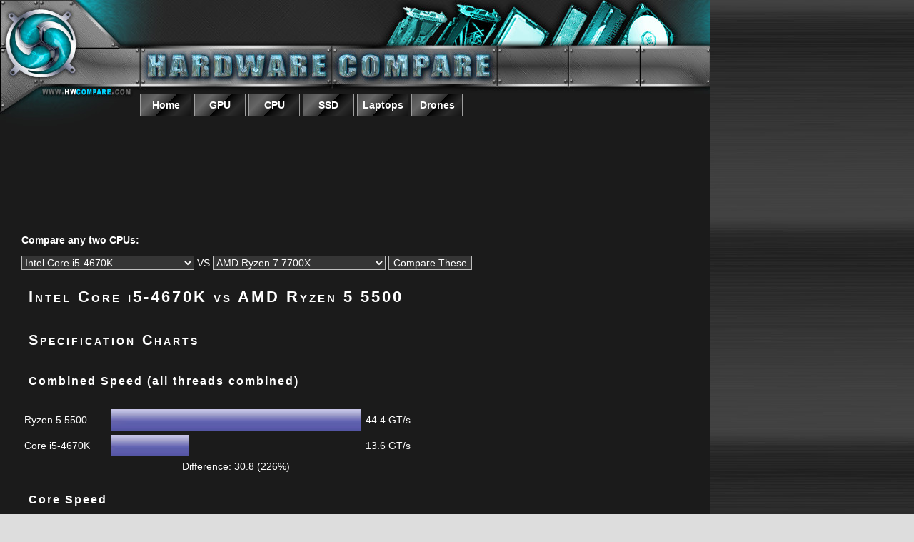

--- FILE ---
content_type: text/html
request_url: https://www.hwcompare.com/cpu/c/Core-i5-4670K-vs-Ryzen-5-5500
body_size: 5017
content:
<!DOCTYPE html PUBLIC "-//W3C//DTD HTML 4.01 Transitional//EN" "http://www.w3.org/TR/html4/loose.dtd">
<html><head>
<meta http-equiv="content-type" content="text/html; charset=ISO-8859-1">
<meta name="viewport" content="width=device-width, initial-scale=1">
<title>Intel Core i5-4670K vs AMD Ryzen 5 5500 | Hardware Compare CPU</title>
<meta name="keywords" content="Core i5-4670K vs Ryzen 5 5500, Core i5-4670K, Ryzen 5 5500, compare, cpu, comparison">
<meta name="description" content="Comparing Core i5-4670K to Ryzen 5 5500 - specifications and performance.">


<script language="javascript" type="text/javascript">
function showHide(shID) {
	if (document.getElementById(shID)) {
		if (document.getElementById(shID+'-show').style.display != 'none') {
			document.getElementById(shID+'-show').style.display = 'none';
			document.getElementById(shID).style.display = 'block';
		}
		else {
			document.getElementById(shID+'-show').style.display = 'inline';
			document.getElementById(shID).style.display = 'none';
		}
	}
}
</script>
<style type="text/css">

@media all and (min-width: 1001px) 
{
  .more
  {
	display: block;
  }
  
  .showLink, .hideLink
  {
	display: none;
  }
}

@media all and (max-width: 1000px) and (min-width: 10px) 
{
  .more
  {
	display: none;
  }
  
  .showLink, .hideLink
  {
	display: block;
  }
}



.itemBubble
{
	
	width: 90%;
	padding: 10px;
	
}



@media all and (min-width: 500px) 
{
  .itemBubble
  {
	float: left;
	overflow:auto;
	position: relative;
	width: 45%;
	padding: 10px;
  }
  
}

.pricesBox {width: 100%; padding: 10px;}

.pricesBox::after 
{
    content: "";
    clear: both;
    display: table;
}



.specTable th {text-align: left; padding: 5px;}
.specTable td {text-align: left; padding: 5px;}



body
{
	margin-top: 0px;
}

.mainContent
{
background-color: #1b1b1b;
}

#___gcse_0 input[type="text"] {
    color: #000 !important;
}

</style>
<link rel="stylesheet" href="/pics/mediastuff.css" type="text/css">
<link rel="stylesheet" href="/pics/style.css" type="text/css">
</head>
<body alink="#8ed8fd" background="/pics/hwcompare_bg_gradient.jpg" bgcolor="#dddddd" link="#05d8fd" text="white" vlink="#0c65fd">



<table align="center" border="0" cellpadding="0" cellspacing="0" width="100%">
<tbody>
<tr>
<td class="leftSide" align="center" valign="top" width="33%">








</td>
<td class="middleColumn">
<div class="mainContent">
<table class="headerTable" align="center" border="0" cellpadding="0" cellspacing="0">
<tbody>
<tr>
<td valign="top"><a href="https://www.hwcompare.com"><img class="largeLogo" src="/pics/top_left.jpg" alt="" border="0"></a></td>
<td valign="top" ><a href="https://www.hwcompare.com"><img class="largeLogo" src="/pics/top_right.jpg" alt="" align="top" border="0"></a><br>




<ul id="menu">
<li><a href="/"><span>Home</span></a></li>
<li><a href="/gpu/"><span>GPU</span></a></li>
<li><a href="/cpu/"><span>CPU</span></a></li>
<li><a href="/ssd/"><span>SSD</span></a></li>
<li><a href="/laptops/"><span>Laptops</span></a></li>
<li><a href="/drones/"><span>Drones</span></a></li>
</ul>



</td>
</tr>
</tbody>
</table>
<div class="leaderBoard" align="center">

<script type="text/javascript"><!--
google_ad_client = "pub-6002129750065527";
/* hwcompare 728x90, created 5/14/10 */
google_ad_slot = "8595474064";
google_ad_width = 728;
google_ad_height = 90;
//-->
</script>

<SCRIPT language="JavaScript">
<!--
if (screen.width>=961)
{
	document.write("<script type=\"text/javascript\" src=\"https://pagead2.googlesyndication.com/pagead/show_ads.js\"></script>");
}
else
{
 // no ad
}
//-->
</SCRIPT>


</div>
<br>

<div class=pageContent>

<p><b>Compare any two CPUs:</b><BR><form action="/_code/cpu/goto.php" METHOD=POST><select name="cpu1"><option value="A4-3300" >AMD A4-3300<option value="FX-4100" >AMD FX-4100<option value="FX-4120" >AMD FX-4120<option value="FX-4130" >AMD FX-4130<option value="FX-4150" >AMD FX-4150<option value="FX-4170" >AMD FX-4170<option value="FX-6100" >AMD FX-6100<option value="FX-6120" >AMD FX-6120<option value="FX-6130" >AMD FX-6130<option value="FX-6200" >AMD FX-6200<option value="FX-8100" >AMD FX-8100<option value="FX-8120" >AMD FX-8120<option value="FX-8140" >AMD FX-8140<option value="FX-8150" >AMD FX-8150<option value="FX-8170" >AMD FX-8170<option value="Ryzen-3-2200U" >AMD Ryzen 3 2200U<option value="Ryzen-3-2300U" >AMD Ryzen 3 2300U<option value="Ryzen-3-PRO-1200" >AMD Ryzen 3 PRO 1200<option value="Ryzen-3-PRO-1300" >AMD Ryzen 3 PRO 1300<option value="Ryzen-3-Pro-2300U" >AMD Ryzen 3 Pro 2300U<option value="Ryzen-5-1400" >AMD Ryzen 5 1400<option value="Ryzen-5-1500X" >AMD Ryzen 5 1500X<option value="Ryzen-5-1600" >AMD Ryzen 5 1600<option value="Ryzen-5-1600X" >AMD Ryzen 5 1600X<option value="Ryzen-5-2500U" >AMD Ryzen 5 2500U<option value="Ryzen-5-2600" >AMD Ryzen 5 2600<option value="Ryzen-5-2600X" >AMD Ryzen 5 2600X<option value="Ryzen-5-3600" >AMD Ryzen 5 3600<option value="Ryzen-5-3600X" >AMD Ryzen 5 3600X<option value="Ryzen-5-3600XT" >AMD Ryzen 5 3600XT<option value="Ryzen-5-5500" >AMD Ryzen 5 5500<option value="Ryzen-5-5600" >AMD Ryzen 5 5600<option value="Ryzen-5-5600X" >AMD Ryzen 5 5600X<option value="Ryzen-5-7600X" >AMD Ryzen 5 7600X<option value="Ryzen-5-PRO-1500" >AMD Ryzen 5 PRO 1500<option value="Ryzen-5-PRO-1600" >AMD Ryzen 5 PRO 1600<option value="Ryzen-5-Pro-2500U" >AMD Ryzen 5 Pro 2500U<option value="Ryzen-7-1700" >AMD Ryzen 7 1700<option value="Ryzen-7-1700X" >AMD Ryzen 7 1700X<option value="Ryzen-7-1800X" >AMD Ryzen 7 1800X<option value="Ryzen-7-2700" >AMD Ryzen 7 2700<option value="Ryzen-7-2700U" >AMD Ryzen 7 2700U<option value="Ryzen-7-2700X" >AMD Ryzen 7 2700X<option value="Ryzen-7-3700X" >AMD Ryzen 7 3700X<option value="Ryzen-7-3800X" >AMD Ryzen 7 3800X<option value="Ryzen-7-3800XT" >AMD Ryzen 7 3800XT<option value="Ryzen-7-5700X" >AMD Ryzen 7 5700X<option value="Ryzen-7-5800X" >AMD Ryzen 7 5800X<option value="Ryzen-7-7700X" >AMD Ryzen 7 7700X<option value="Ryzen-7-PRO-1700" >AMD Ryzen 7 PRO 1700<option value="Ryzen-7-PRO-1700X" >AMD Ryzen 7 PRO 1700X<option value="Ryzen-7-Pro-2700U" >AMD Ryzen 7 Pro 2700U<option value="Ryzen-9-3900X" >AMD Ryzen 9 3900X<option value="Ryzen-9-3900XT" >AMD Ryzen 9 3900XT<option value="Ryzen-9-3950X" >AMD Ryzen 9 3950X<option value="Ryzen-9-5900X" >AMD Ryzen 9 5900X<option value="Ryzen-9-5950X" >AMD Ryzen 9 5950X<option value="Ryzen-9-7900X" selected="selected">AMD Ryzen 9 7900X<option value="Ryzen-9-7950X" >AMD Ryzen 9 7950X<option value="Ryzen-Threadripper-1900X" >AMD Ryzen Threadripper 1900X<option value="Ryzen-Threadripper-1920X" >AMD Ryzen Threadripper 1920X<option value="Ryzen-Threadripper-1950X" >AMD Ryzen Threadripper 1950X<option value="Ryzen-Threadripper-2950X" >AMD Ryzen Threadripper 2950X<option value="Ryzen-Threadripper-2990WX" >AMD Ryzen Threadripper 2990WX<option value="Core-Core-i7-11700K" >Intel Core Core i7-11700K<option value="Core-i3-7100H" >Intel Core i3 7100H<option value="Core-i3-8100" >Intel Core i3 8100<option value="Core-i3-8100T" >Intel Core i3 8100T<option value="Core-i3-8109U" >Intel Core i3 8109U<option value="Core-i3-8121U" >Intel Core i3 8121U<option value="Core-i3-8300" >Intel Core i3 8300<option value="Core-i3-8300T" >Intel Core i3 8300T<option value="Core-i3-8350K" >Intel Core i3 8350K<option value="Core-i3-10100" >Intel Core i3-10100<option value="Core-i3-10300" >Intel Core i3-10300<option value="Core-i3-10350K" >Intel Core i3-10350K<option value="Core-i3-7100" >Intel Core i3-7100<option value="Core-i3-7100T" >Intel Core i3-7100T<option value="Core-i3-7300" >Intel Core i3-7300<option value="Core-i3-7300T" >Intel Core i3-7300T<option value="Core-i3-7320" >Intel Core i3-7320<option value="Core-i3-7350K" >Intel Core i3-7350K<option value="Core-i5-7300HQ" >Intel Core i5 7300HQ<option value="Core-i5-7440HQ" >Intel Core i5 7440HQ<option value="Core-i5-8259U" >Intel Core i5 8259U<option value="Core-i5-8269U" >Intel Core i5 8269U<option value="Core-i5-8300H" >Intel Core i5 8300H<option value="Core-i5-8400" >Intel Core i5 8400<option value="Core-i5-8400H" >Intel Core i5 8400H<option value="Core-i5-8400T" >Intel Core i5 8400T<option value="Core-i5-8500" >Intel Core i5 8500<option value="Core-i5-8500T" >Intel Core i5 8500T<option value="Core-i5-8600" >Intel Core i5 8600<option value="Core-i5-8600K" >Intel Core i5 8600K<option value="Core-i5-8600T" >Intel Core i5 8600T<option value="Core-i5-10400" >Intel Core i5-10400<option value="Core-i5-10400F" >Intel Core i5-10400F<option value="Core-i5-10500" >Intel Core i5-10500<option value="Core-i5-10600" >Intel Core i5-10600<option value="Core-i5-10600K" >Intel Core i5-10600K<option value="Core-i5-10600KF" >Intel Core i5-10600KF<option value="Core-i5-11600K" >Intel Core i5-11600K<option value="Core-i5-12600K" >Intel Core i5-12600K<option value="Core-i5-12600KF" >Intel Core i5-12600KF<option value="Core-i5-13600K" >Intel Core i5-13600K<option value="Core-i5-2300" >Intel Core i5-2300<option value="Core-i5-2310" >Intel Core i5-2310<option value="Core-i5-2320" >Intel Core i5-2320<option value="Core-i5-2380P" >Intel Core i5-2380P<option value="Core-i5-2400" >Intel Core i5-2400<option value="Core-i5-2450P" >Intel Core i5-2450P<option value="Core-i5-2500" >Intel Core i5-2500<option value="Core-i5-2500K" >Intel Core i5-2500K<option value="Core-i5-2550K" >Intel Core i5-2550K<option value="Core-i5-3330" >Intel Core i5-3330<option value="Core-i5-3340" >Intel Core i5-3340<option value="Core-i5-3350P" >Intel Core i5-3350P<option value="Core-i5-3450" >Intel Core i5-3450<option value="Core-i5-3470" >Intel Core i5-3470<option value="Core-i5-3550" >Intel Core i5-3550<option value="Core-i5-3570" >Intel Core i5-3570<option value="Core-i5-3570K" >Intel Core i5-3570K<option value="Core-i5-4430" >Intel Core i5-4430<option value="Core-i5-4440" >Intel Core i5-4440<option value="Core-i5-4460" >Intel Core i5-4460<option value="Core-i5-4570" >Intel Core i5-4570<option value="Core-i5-4590" >Intel Core i5-4590<option value="Core-i5-4670" >Intel Core i5-4670<option value="Core-i5-4670K" selected="selected">Intel Core i5-4670K<option value="Core-i5-4690" >Intel Core i5-4690<option value="Core-i5-4690K" >Intel Core i5-4690K<option value="Core-i5-6300HQ" >Intel Core i5-6300HQ<option value="Core-i5-6400" >Intel Core i5-6400<option value="Core-i5-6440HQ" >Intel Core i5-6440HQ<option value="Core-i5-6500" >Intel Core i5-6500<option value="Core-i5-6600" >Intel Core i5-6600<option value="Core-i5-6600K" >Intel Core i5-6600K<option value="Core-i5-7400" >Intel Core i5-7400<option value="Core-i5-7400T" >Intel Core i5-7400T<option value="Core-i5-7500" >Intel Core i5-7500<option value="Core-i5-7500T" >Intel Core i5-7500T<option value="Core-i5-7600" >Intel Core i5-7600<option value="Core-i5-7600K" >Intel Core i5-7600K<option value="Core-i5-7600T" >Intel Core i5-7600T<option value="Core-i7-7700HQ" >Intel Core i7 7700HQ<option value="Core-i7-7820HK" >Intel Core i7 7820HK<option value="Core-i7-7820HQ" >Intel Core i7 7820HQ<option value="Core-i7-7920HQ" >Intel Core i7 7920HQ<option value="Core-i7-8086K" >Intel Core i7 8086K<option value="Core-i7-8559U" >Intel Core i7 8559U<option value="Core-i7-8700" >Intel Core i7 8700<option value="Core-i7-8700K" >Intel Core i7 8700K<option value="Core-i7-8700T" >Intel Core i7 8700T<option value="Core-i7-8750H" >Intel Core i7 8750H<option value="Core-i7-8850H" >Intel Core i7 8850H<option value="Core-i7-10700" >Intel Core i7-10700<option value="Core-i7-10700K" >Intel Core i7-10700K<option value="Core-i7-10700KF" >Intel Core i7-10700KF<option value="Core-i7-12700K" >Intel Core i7-12700K<option value="Core-i7-12700KF" >Intel Core i7-12700KF<option value="Core-i7-13700K" >Intel Core i7-13700K<option value="Core-i7-2600" >Intel Core i7-2600<option value="Core-i7-2600K" >Intel Core i7-2600K<option value="Core-i7-2700K" >Intel Core i7-2700K<option value="Core-i7-3770" >Intel Core i7-3770<option value="Core-i7-3770K" >Intel Core i7-3770K<option value="Core-i7-3770S" >Intel Core i7-3770S<option value="Core-i7-3770T" >Intel Core i7-3770T<option value="Core-i7-3820" >Intel Core i7-3820<option value="Core-i7-3930K" >Intel Core i7-3930K<option value="Core-i7-3960X" >Intel Core i7-3960X<option value="Core-i7-3970X" >Intel Core i7-3970X<option value="Core-i7-4770" >Intel Core i7-4770<option value="Core-i7-4770K" >Intel Core i7-4770K<option value="Core-i7-4770S" >Intel Core i7-4770S<option value="Core-i7-4771" >Intel Core i7-4771<option value="Core-i7-4790" >Intel Core i7-4790<option value="Core-i7-4790K" >Intel Core i7-4790K<option value="Core-i7-4790S" >Intel Core i7-4790S<option value="Core-i7-4820K" >Intel Core i7-4820K<option value="Core-i7-4930K" >Intel Core i7-4930K<option value="Core-i7-4960X" >Intel Core i7-4960X<option value="Core-i7-5700EQ" >Intel Core i7-5700EQ<option value="Core-i7-5700HQ" >Intel Core i7-5700HQ<option value="Core-i7-5750HQ" >Intel Core i7-5750HQ<option value="Core-i7-5820K" >Intel Core i7-5820K<option value="Core-i7-5850EQ" >Intel Core i7-5850EQ<option value="Core-i7-5850HQ" >Intel Core i7-5850HQ<option value="Core-i7-5930K" >Intel Core i7-5930K<option value="Core-i7-5950HQ" >Intel Core i7-5950HQ<option value="Core-i7-5960X" >Intel Core i7-5960X<option value="Core-i7-6700" >Intel Core i7-6700<option value="Core-i7-6700HQ" >Intel Core i7-6700HQ<option value="Core-i7-6700K" >Intel Core i7-6700K<option value="Core-i7-6700T" >Intel Core i7-6700T<option value="Core-i7-6820EQ" >Intel Core i7-6820EQ<option value="Core-i7-6820HK" >Intel Core i7-6820HK<option value="Core-i7-6820HQ" >Intel Core i7-6820HQ<option value="Core-i7-6822EQ" >Intel Core i7-6822EQ<option value="Core-i7-6920HQ" >Intel Core i7-6920HQ<option value="Core-i7-7700" >Intel Core i7-7700<option value="Core-i7-7700K" >Intel Core i7-7700K<option value="Core-i7-7700T" >Intel Core i7-7700T<option value="Core-i7-970" >Intel Core i7-970<option value="Core-i7-980" >Intel Core i7-980<option value="Core-i7-980X" >Intel Core i7-980X<option value="Core-i7-990X" >Intel Core i7-990X<option value="Core-i9-8950HK" >Intel Core i9 8950HK<option value="Core-i9-9900" >Intel Core i9 9900<option value="Core-i9-9900K" >Intel Core i9 9900K<option value="Core-i9-9900KF" >Intel Core i9 9900KF<option value="Core-i9-9900T" >Intel Core i9 9900T<option value="Core-i9-10900K" >Intel Core i9-10900K<option value="Core-i9-10900KF" >Intel Core i9-10900KF<option value="Core-i9-11900K" >Intel Core i9-11900K<option value="Core-i9-12900" >Intel Core i9-12900<option value="Core-i9-12900K" >Intel Core i9-12900K<option value="Core-i9-12900KF" >Intel Core i9-12900KF<option value="Core-i9-13900K" >Intel Core i9-13900K</select> VS <select name="cpu2"><option value="A4-3300" >AMD A4-3300<option value="FX-4100" >AMD FX-4100<option value="FX-4120" >AMD FX-4120<option value="FX-4130" >AMD FX-4130<option value="FX-4150" >AMD FX-4150<option value="FX-4170" >AMD FX-4170<option value="FX-6100" >AMD FX-6100<option value="FX-6120" >AMD FX-6120<option value="FX-6130" >AMD FX-6130<option value="FX-6200" >AMD FX-6200<option value="FX-8100" >AMD FX-8100<option value="FX-8120" >AMD FX-8120<option value="FX-8140" >AMD FX-8140<option value="FX-8150" >AMD FX-8150<option value="FX-8170" >AMD FX-8170<option value="Ryzen-3-2200U" >AMD Ryzen 3 2200U<option value="Ryzen-3-2300U" >AMD Ryzen 3 2300U<option value="Ryzen-3-PRO-1200" >AMD Ryzen 3 PRO 1200<option value="Ryzen-3-PRO-1300" >AMD Ryzen 3 PRO 1300<option value="Ryzen-3-Pro-2300U" >AMD Ryzen 3 Pro 2300U<option value="Ryzen-5-1400" >AMD Ryzen 5 1400<option value="Ryzen-5-1500X" >AMD Ryzen 5 1500X<option value="Ryzen-5-1600" >AMD Ryzen 5 1600<option value="Ryzen-5-1600X" >AMD Ryzen 5 1600X<option value="Ryzen-5-2500U" >AMD Ryzen 5 2500U<option value="Ryzen-5-2600" >AMD Ryzen 5 2600<option value="Ryzen-5-2600X" >AMD Ryzen 5 2600X<option value="Ryzen-5-3600" >AMD Ryzen 5 3600<option value="Ryzen-5-3600X" >AMD Ryzen 5 3600X<option value="Ryzen-5-3600XT" >AMD Ryzen 5 3600XT<option value="Ryzen-5-5500" selected="selected">AMD Ryzen 5 5500<option value="Ryzen-5-5600" >AMD Ryzen 5 5600<option value="Ryzen-5-5600X" >AMD Ryzen 5 5600X<option value="Ryzen-5-7600X" >AMD Ryzen 5 7600X<option value="Ryzen-5-PRO-1500" >AMD Ryzen 5 PRO 1500<option value="Ryzen-5-PRO-1600" >AMD Ryzen 5 PRO 1600<option value="Ryzen-5-Pro-2500U" >AMD Ryzen 5 Pro 2500U<option value="Ryzen-7-1700" >AMD Ryzen 7 1700<option value="Ryzen-7-1700X" >AMD Ryzen 7 1700X<option value="Ryzen-7-1800X" >AMD Ryzen 7 1800X<option value="Ryzen-7-2700" >AMD Ryzen 7 2700<option value="Ryzen-7-2700U" >AMD Ryzen 7 2700U<option value="Ryzen-7-2700X" >AMD Ryzen 7 2700X<option value="Ryzen-7-3700X" >AMD Ryzen 7 3700X<option value="Ryzen-7-3800X" >AMD Ryzen 7 3800X<option value="Ryzen-7-3800XT" >AMD Ryzen 7 3800XT<option value="Ryzen-7-5700X" >AMD Ryzen 7 5700X<option value="Ryzen-7-5800X" >AMD Ryzen 7 5800X<option value="Ryzen-7-7700X" selected="selected">AMD Ryzen 7 7700X<option value="Ryzen-7-PRO-1700" >AMD Ryzen 7 PRO 1700<option value="Ryzen-7-PRO-1700X" >AMD Ryzen 7 PRO 1700X<option value="Ryzen-7-Pro-2700U" >AMD Ryzen 7 Pro 2700U<option value="Ryzen-9-3900X" >AMD Ryzen 9 3900X<option value="Ryzen-9-3900XT" >AMD Ryzen 9 3900XT<option value="Ryzen-9-3950X" >AMD Ryzen 9 3950X<option value="Ryzen-9-5900X" >AMD Ryzen 9 5900X<option value="Ryzen-9-5950X" >AMD Ryzen 9 5950X<option value="Ryzen-9-7900X" >AMD Ryzen 9 7900X<option value="Ryzen-9-7950X" >AMD Ryzen 9 7950X<option value="Ryzen-Threadripper-1900X" >AMD Ryzen Threadripper 1900X<option value="Ryzen-Threadripper-1920X" >AMD Ryzen Threadripper 1920X<option value="Ryzen-Threadripper-1950X" >AMD Ryzen Threadripper 1950X<option value="Ryzen-Threadripper-2950X" >AMD Ryzen Threadripper 2950X<option value="Ryzen-Threadripper-2990WX" >AMD Ryzen Threadripper 2990WX<option value="Core-Core-i7-11700K" >Intel Core Core i7-11700K<option value="Core-i3-7100H" >Intel Core i3 7100H<option value="Core-i3-8100" >Intel Core i3 8100<option value="Core-i3-8100T" >Intel Core i3 8100T<option value="Core-i3-8109U" >Intel Core i3 8109U<option value="Core-i3-8121U" >Intel Core i3 8121U<option value="Core-i3-8300" >Intel Core i3 8300<option value="Core-i3-8300T" >Intel Core i3 8300T<option value="Core-i3-8350K" >Intel Core i3 8350K<option value="Core-i3-10100" >Intel Core i3-10100<option value="Core-i3-10300" >Intel Core i3-10300<option value="Core-i3-10350K" >Intel Core i3-10350K<option value="Core-i3-7100" >Intel Core i3-7100<option value="Core-i3-7100T" >Intel Core i3-7100T<option value="Core-i3-7300" >Intel Core i3-7300<option value="Core-i3-7300T" >Intel Core i3-7300T<option value="Core-i3-7320" >Intel Core i3-7320<option value="Core-i3-7350K" >Intel Core i3-7350K<option value="Core-i5-7300HQ" >Intel Core i5 7300HQ<option value="Core-i5-7440HQ" >Intel Core i5 7440HQ<option value="Core-i5-8259U" >Intel Core i5 8259U<option value="Core-i5-8269U" >Intel Core i5 8269U<option value="Core-i5-8300H" >Intel Core i5 8300H<option value="Core-i5-8400" >Intel Core i5 8400<option value="Core-i5-8400H" >Intel Core i5 8400H<option value="Core-i5-8400T" >Intel Core i5 8400T<option value="Core-i5-8500" >Intel Core i5 8500<option value="Core-i5-8500T" >Intel Core i5 8500T<option value="Core-i5-8600" >Intel Core i5 8600<option value="Core-i5-8600K" >Intel Core i5 8600K<option value="Core-i5-8600T" >Intel Core i5 8600T<option value="Core-i5-10400" >Intel Core i5-10400<option value="Core-i5-10400F" >Intel Core i5-10400F<option value="Core-i5-10500" >Intel Core i5-10500<option value="Core-i5-10600" >Intel Core i5-10600<option value="Core-i5-10600K" >Intel Core i5-10600K<option value="Core-i5-10600KF" >Intel Core i5-10600KF<option value="Core-i5-11600K" >Intel Core i5-11600K<option value="Core-i5-12600K" >Intel Core i5-12600K<option value="Core-i5-12600KF" >Intel Core i5-12600KF<option value="Core-i5-13600K" >Intel Core i5-13600K<option value="Core-i5-2300" >Intel Core i5-2300<option value="Core-i5-2310" >Intel Core i5-2310<option value="Core-i5-2320" >Intel Core i5-2320<option value="Core-i5-2380P" >Intel Core i5-2380P<option value="Core-i5-2400" >Intel Core i5-2400<option value="Core-i5-2450P" >Intel Core i5-2450P<option value="Core-i5-2500" >Intel Core i5-2500<option value="Core-i5-2500K" >Intel Core i5-2500K<option value="Core-i5-2550K" >Intel Core i5-2550K<option value="Core-i5-3330" >Intel Core i5-3330<option value="Core-i5-3340" >Intel Core i5-3340<option value="Core-i5-3350P" >Intel Core i5-3350P<option value="Core-i5-3450" >Intel Core i5-3450<option value="Core-i5-3470" >Intel Core i5-3470<option value="Core-i5-3550" >Intel Core i5-3550<option value="Core-i5-3570" >Intel Core i5-3570<option value="Core-i5-3570K" >Intel Core i5-3570K<option value="Core-i5-4430" >Intel Core i5-4430<option value="Core-i5-4440" >Intel Core i5-4440<option value="Core-i5-4460" >Intel Core i5-4460<option value="Core-i5-4570" >Intel Core i5-4570<option value="Core-i5-4590" >Intel Core i5-4590<option value="Core-i5-4670" >Intel Core i5-4670<option value="Core-i5-4670K" >Intel Core i5-4670K<option value="Core-i5-4690" >Intel Core i5-4690<option value="Core-i5-4690K" >Intel Core i5-4690K<option value="Core-i5-6300HQ" >Intel Core i5-6300HQ<option value="Core-i5-6400" >Intel Core i5-6400<option value="Core-i5-6440HQ" >Intel Core i5-6440HQ<option value="Core-i5-6500" >Intel Core i5-6500<option value="Core-i5-6600" >Intel Core i5-6600<option value="Core-i5-6600K" >Intel Core i5-6600K<option value="Core-i5-7400" >Intel Core i5-7400<option value="Core-i5-7400T" >Intel Core i5-7400T<option value="Core-i5-7500" >Intel Core i5-7500<option value="Core-i5-7500T" >Intel Core i5-7500T<option value="Core-i5-7600" >Intel Core i5-7600<option value="Core-i5-7600K" >Intel Core i5-7600K<option value="Core-i5-7600T" >Intel Core i5-7600T<option value="Core-i7-7700HQ" >Intel Core i7 7700HQ<option value="Core-i7-7820HK" >Intel Core i7 7820HK<option value="Core-i7-7820HQ" >Intel Core i7 7820HQ<option value="Core-i7-7920HQ" >Intel Core i7 7920HQ<option value="Core-i7-8086K" >Intel Core i7 8086K<option value="Core-i7-8559U" >Intel Core i7 8559U<option value="Core-i7-8700" >Intel Core i7 8700<option value="Core-i7-8700K" >Intel Core i7 8700K<option value="Core-i7-8700T" >Intel Core i7 8700T<option value="Core-i7-8750H" >Intel Core i7 8750H<option value="Core-i7-8850H" >Intel Core i7 8850H<option value="Core-i7-10700" >Intel Core i7-10700<option value="Core-i7-10700K" >Intel Core i7-10700K<option value="Core-i7-10700KF" >Intel Core i7-10700KF<option value="Core-i7-12700K" >Intel Core i7-12700K<option value="Core-i7-12700KF" >Intel Core i7-12700KF<option value="Core-i7-13700K" >Intel Core i7-13700K<option value="Core-i7-2600" >Intel Core i7-2600<option value="Core-i7-2600K" >Intel Core i7-2600K<option value="Core-i7-2700K" >Intel Core i7-2700K<option value="Core-i7-3770" >Intel Core i7-3770<option value="Core-i7-3770K" >Intel Core i7-3770K<option value="Core-i7-3770S" >Intel Core i7-3770S<option value="Core-i7-3770T" >Intel Core i7-3770T<option value="Core-i7-3820" >Intel Core i7-3820<option value="Core-i7-3930K" >Intel Core i7-3930K<option value="Core-i7-3960X" >Intel Core i7-3960X<option value="Core-i7-3970X" >Intel Core i7-3970X<option value="Core-i7-4770" >Intel Core i7-4770<option value="Core-i7-4770K" >Intel Core i7-4770K<option value="Core-i7-4770S" >Intel Core i7-4770S<option value="Core-i7-4771" >Intel Core i7-4771<option value="Core-i7-4790" >Intel Core i7-4790<option value="Core-i7-4790K" >Intel Core i7-4790K<option value="Core-i7-4790S" >Intel Core i7-4790S<option value="Core-i7-4820K" >Intel Core i7-4820K<option value="Core-i7-4930K" >Intel Core i7-4930K<option value="Core-i7-4960X" >Intel Core i7-4960X<option value="Core-i7-5700EQ" >Intel Core i7-5700EQ<option value="Core-i7-5700HQ" >Intel Core i7-5700HQ<option value="Core-i7-5750HQ" >Intel Core i7-5750HQ<option value="Core-i7-5820K" >Intel Core i7-5820K<option value="Core-i7-5850EQ" >Intel Core i7-5850EQ<option value="Core-i7-5850HQ" >Intel Core i7-5850HQ<option value="Core-i7-5930K" >Intel Core i7-5930K<option value="Core-i7-5950HQ" >Intel Core i7-5950HQ<option value="Core-i7-5960X" >Intel Core i7-5960X<option value="Core-i7-6700" >Intel Core i7-6700<option value="Core-i7-6700HQ" >Intel Core i7-6700HQ<option value="Core-i7-6700K" >Intel Core i7-6700K<option value="Core-i7-6700T" >Intel Core i7-6700T<option value="Core-i7-6820EQ" >Intel Core i7-6820EQ<option value="Core-i7-6820HK" >Intel Core i7-6820HK<option value="Core-i7-6820HQ" >Intel Core i7-6820HQ<option value="Core-i7-6822EQ" >Intel Core i7-6822EQ<option value="Core-i7-6920HQ" >Intel Core i7-6920HQ<option value="Core-i7-7700" >Intel Core i7-7700<option value="Core-i7-7700K" >Intel Core i7-7700K<option value="Core-i7-7700T" >Intel Core i7-7700T<option value="Core-i7-970" >Intel Core i7-970<option value="Core-i7-980" >Intel Core i7-980<option value="Core-i7-980X" >Intel Core i7-980X<option value="Core-i7-990X" >Intel Core i7-990X<option value="Core-i9-8950HK" >Intel Core i9 8950HK<option value="Core-i9-9900" >Intel Core i9 9900<option value="Core-i9-9900K" >Intel Core i9 9900K<option value="Core-i9-9900KF" >Intel Core i9 9900KF<option value="Core-i9-9900T" >Intel Core i9 9900T<option value="Core-i9-10900K" >Intel Core i9-10900K<option value="Core-i9-10900KF" >Intel Core i9-10900KF<option value="Core-i9-11900K" >Intel Core i9-11900K<option value="Core-i9-12900" >Intel Core i9-12900<option value="Core-i9-12900K" >Intel Core i9-12900K<option value="Core-i9-12900KF" >Intel Core i9-12900KF<option value="Core-i9-13900K" >Intel Core i9-13900K</select>     <input type="submit" value="Compare These"> </form>
<h1>Intel Core i5-4670K vs AMD Ryzen 5 5500</h1>

<div id="wrap">

<a href="#" id="benches-show" class="showLink" onclick="showHide('benches');return false;">Display Graphs</a></p>
<div id="benches" class="more">

<p><a href="#" id="benches-hide" class="hideLink" onclick="showHide('benches');return false;">Hide Graphs</a></p>

<div style="float:none; clear: left;">

<h2>Specification Charts</h2><h3>Combined Speed (all threads combined)</h3><P>	<table border="0" cellpadding="2" cellspacing="2" class="benchmark" width="100%">
	  <tbody>
		<tr>
		  <td class=tdWidth1 width="20%">Ryzen 5 5500</td>
		  <td width="60%">
		  <img class=percentHigh src='/pics/percent.gif' height=30 width="100%">
		  </td>
		  <td width="20%">44.4 GT/s</td>
		</tr>
		<tr>
		  <td class=tdWidth1 width="20%">Core i5-4670K</td>
		  <td width="60%">
		  <img class=percentLow src='/pics/percent.gif' height=30 width="31%">
		  </td>
		  <td width="20%">13.6 GT/s</td>
		</tr>
		<tr>
		  <td class=tdWidth1 width="20%"> </td>
		  <td width="60%">
		  <center>Difference: 30.8 (226%)</center>
		  </td>
		  <td width="20%"> </td>
		</tr>
	  </tbody>
	</table><h3>Core Speed</h3><P>	<table border="0" cellpadding="2" cellspacing="2" class="benchmark" width="100%">
	  <tbody>
		<tr>
		  <td class=tdWidth1 width="20%">Ryzen 5 5500</td>
		  <td width="60%">
		  <img class=percentHigh src='/pics/percent.gif' height=30 width="100%">
		  </td>
		  <td width="20%">3.7 GHz</td>
		</tr>
		<tr>
		  <td class=tdWidth1 width="20%">Core i5-4670K</td>
		  <td width="60%">
		  <img class=percentLow src='/pics/percent.gif' height=30 width="92%">
		  </td>
		  <td width="20%">3.4 GHz</td>
		</tr>
		<tr>
		  <td class=tdWidth1 width="20%"> </td>
		  <td width="60%">
		  <center>Difference: 0.3 (9%)</center>
		  </td>
		  <td width="20%"> </td>
		</tr>
	  </tbody>
	</table><h3>Threads</h3><P>	<table border="0" cellpadding="2" cellspacing="2" class="benchmark" width="100%">
	  <tbody>
		<tr>
		  <td class=tdWidth1 width="20%">Ryzen 5 5500</td>
		  <td width="60%">
		  <img class=percentHigh src='/pics/percent.gif' height=30 width="100%">
		  </td>
		  <td width="20%">12 </td>
		</tr>
		<tr>
		  <td class=tdWidth1 width="20%">Core i5-4670K</td>
		  <td width="60%">
		  <img class=percentLow src='/pics/percent.gif' height=30 width="33%">
		  </td>
		  <td width="20%">4 </td>
		</tr>
		<tr>
		  <td class=tdWidth1 width="20%"> </td>
		  <td width="60%">
		  <center>Difference: 8 (200%)</center>
		  </td>
		  <td width="20%"> </td>
		</tr>
	  </tbody>
	</table><h3>TDP</h3><P>	<table border="0" cellpadding="2" cellspacing="2" class="benchmark" width="100%">
	  <tbody>
		<tr>
		  <td class=tdWidth1 width="20%">Core i5-4670K</td>
		  <td width="60%">
		  <img class=percentHigh src='/pics/percent.gif' height=30 width="100%">
		  </td>
		  <td width="20%">84 Watts</td>
		</tr>
		<tr>
		  <td class=tdWidth1 width="20%">Ryzen 5 5500</td>
		  <td width="60%">
		  <img class=percentLow src='/pics/percent.gif' height=30 width="77%">
		  </td>
		  <td width="20%">65 Watts</td>
		</tr>
		<tr>
		  <td class=tdWidth1 width="20%"> </td>
		  <td width="60%">
		  <center>Difference: 19 (29%)</center>
		  </td>
		  <td width="20%"> </td>
		</tr>
	  </tbody>
	</table>



</div>
</div>


</div>


<h1>Price Comparison</h1>


<div id="wrap">

<a href="#" id="prices-show" class="showLink" onclick="showHide('prices');return false;">Display Prices</a></p>
<div id="prices" class="more">

<p><a href="#" id="prices-hide" class="hideLink" onclick="showHide('prices');return false;">Hide Prices</a></p>

<table>
<tr>

<td>
<h2>Core i5-4670K</h2>

<P><b>Amazon.com</b><P>


<iframe width="450" height="800" scrolling="yes" border="0" frameborder="0" style="border:none;" src="https://www.hwcompare.com/_code/amazon/search.php?q=Core i5-4670K"></iframe>





<P><b>Check prices at:</b><P>

<div style="height: 55px;"><a style="text-decoration: none;" href="https://www.ebay.com/sch/i.html?_from=R40&_trksid=m570.l1313&_nkw=Core i5-4670K&_sacat=0"><div class=priceButton><center>ebay</center></div></a></div><div style="height: 55px;"><a style="text-decoration: none;" href="https://www.walmart.com.br/busca/?ft=Core i5-4670K&PS=40"><div class=priceButton><center>Walmart Brazil</center></div></a></div><div style="height: 55px;"><a style="text-decoration: none;" href="https://www.newegg.com/Product/ProductList.aspx?Submit=ENE&DEPA=0&Order=BESTMATCH&Description=Core i5-4670K&N=-1&isNodeId=1"><div class=priceButton><center>newegg</center></div></a></div><div style="height: 55px;"><a style="text-decoration: none;" href="https://www.amazon.co.uk/s/ref=nb_sb_noss?url=search-alias%3Daps&field-keywords=Core i5-4670K"><div class=priceButton><center>Amazon UK</center></div></a></div><div style="height: 55px;"><a style="text-decoration: none;" href="https://www.cclonline.com/search/?q=Core i5-4670K"><div class=priceButton><center>CCL Computers</center></div></a></div><div style="height: 55px;"><a style="text-decoration: none;" href="https://www.amazon.de/s/ref=nb_sb_noss?__mk_de_DE=%C3%85M%C3%85%C5%BD%C3%95%C3%91&url=search-alias%3Daps&field-keywords=Core i5-4670K"><div class=priceButton><center>Amazon DE</center></div></a></div>


</td>

<td>
<h2>Ryzen 5 5500</h2>

<P><b>Amazon.com</b><P>

<iframe width="450" height="800" scrolling="yes" border="0" frameborder="0" style="border:none;" src="https://www.hwcompare.com/_code/amazon/search.php?q=Ryzen 5 5500"></iframe>



<P><b>Check prices at:</b><P>

<div style="height: 55px;"><a style="text-decoration: none;" href="https://www.ebay.com/sch/i.html?_from=R40&_trksid=m570.l1313&_nkw=Ryzen 5 5500&_sacat=0"><div class=priceButton><center>ebay</center></div></a></div><div style="height: 55px;"><a style="text-decoration: none;" href="https://www.walmart.com.br/busca/?ft=Ryzen 5 5500&PS=40"><div class=priceButton><center>Walmart Brazil</center></div></a></div><div style="height: 55px;"><a style="text-decoration: none;" href="https://www.newegg.com/Product/ProductList.aspx?Submit=ENE&DEPA=0&Order=BESTMATCH&Description=Ryzen 5 5500&N=-1&isNodeId=1"><div class=priceButton><center>newegg</center></div></a></div><div style="height: 55px;"><a style="text-decoration: none;" href="https://www.amazon.co.uk/s/ref=nb_sb_noss?url=search-alias%3Daps&field-keywords=Ryzen 5 5500"><div class=priceButton><center>Amazon UK</center></div></a></div><div style="height: 55px;"><a style="text-decoration: none;" href="https://www.cclonline.com/search/?q=Ryzen 5 5500"><div class=priceButton><center>CCL Computers</center></div></a></div><div style="height: 55px;"><a style="text-decoration: none;" href="https://www.amazon.de/s/ref=nb_sb_noss?__mk_de_DE=%C3%85M%C3%85%C5%BD%C3%95%C3%91&url=search-alias%3Daps&field-keywords=Ryzen 5 5500"><div class=priceButton><center>Amazon DE</center></div></a></div>


</td>

</tr>
</table>

<P><i>Please note that the price comparisons are based on search keywords - sometimes it might show cards with very similar names that are not exactly the same as the one chosen in the comparison. We do try to filter out the wrong results as best we can, though.</i></P>

</div>
</div> 





<h1>Specifications</h1>

<div id="wrap">

<a href="#" id="specs-show" class="showLink" onclick="showHide('specs');return false;">Display Specifications</a></p>
<div id="specs" class="more">

<p><a href="#" id="specs-hide" class="hideLink" onclick="showHide('specs');return false;">Hide Specifications</a></p>


<table border="1" cellpadding="2" cellspacing="0" width="80%" class=specTable>
  <tbody>
    <tr>
      <th><b>Model</b></th>
      <td><b>Core i5-4670K</b></td>
	  <td><b>Ryzen 5 5500</b></td>
    </tr>
    <tr>
      <th>Manufacturer</th>
      <td>Intel</td>
	  <td>AMD</td>
    </tr>	
    <tr>
      <th>Architecture</th>
      <td>Haswell</td>
	  <td>Cezanne</td>
    </tr>
		
    <tr>
      <th>Core Speed</th>
      <td>3.4 GHz</td>
	  <td>3.7 GHz</td>
    </tr>
		
		
    <tr>
      <th>Hyperthreading</th>
      <td>No</td>
	  <td>Yes</td>
    </tr>
    <tr>

    <tr>
      <th>Cores / Modules</th>
      <td>4</td>
	  <td>6</td>
    </tr>
    <tr>
      <th>Total Threads</th>
      <td>4</td>
	  <td>12</td>
    </tr>
    <tr>
      <th>Turbo</th>
      <td>2/3/4/4</td>
	  <td>4.2</td>
    </tr>
    <tr>
      <th>L2 Cache</th>
      <td>4 x 256 KB</td>
	  <td>6 x 512 KB</td>
    </tr>
	
    <tr>
      <th>L3 Cache</th>
      <td>6 MB</td>
	  <td>16MB</td>
    </tr>
    <tr>
      <th>GPU Model</th>
      <td>HD Graphics 4600</td>
	  <td></td>
    </tr>
    <tr>
      <th>TDP</th>
      <td>84 Watts</td>
	  <td>65 Watts</td>
    </tr>

    <tr>
      <th>Socket</th>
      <td>LGA 1150</td>
	  <td>AM4</td>
    </tr>
    <tr>
      <th>Released</th>
      <td>2013-06-01</td>
	  <td>April 2022</td>
    </tr>

	



  </tbody>
</table>



</div>
</div>


</div>
</div>
</td>
<td class="rightSide" align="center" valign="top" width="33%">






<script async src="//pagead2.googlesyndication.com/pagead/js/adsbygoogle.js"></script>
<!-- hwcompare responsive ad -->
<ins class="adsbygoogle"
     style="display:block"
     data-ad-client="ca-pub-6002129750065527"
     data-ad-slot="6498043098"
     data-ad-format="auto"></ins>
<script>
(adsbygoogle = window.adsbygoogle || []).push({});
</script>




</td>
</tr>
</tbody>
</table>
<br>





<!-- Yandex.Metrika counter --><script type="text/javascript"> (function (d, w, c) { (w[c] = w[c] || []).push(function() { try { w.yaCounter31255218 = new Ya.Metrika({ id:31255218, clickmap:true, trackLinks:true, accurateTrackBounce:true }); } catch(e) { } }); var n = d.getElementsByTagName("script")[0], s = d.createElement("script"), f = function () { n.parentNode.insertBefore(s, n); }; s.type = "text/javascript"; s.async = true; s.src = "https://mc.yandex.ru/metrika/watch.js"; if (w.opera == "[object Opera]") { d.addEventListener("DOMContentLoaded", f, false); } else { f(); } })(document, window, "yandex_metrika_callbacks");</script><noscript><div><img src="https://mc.yandex.ru/watch/31255218" style="position:absolute; left:-9999px;" alt="" /></div></noscript><!-- /Yandex.Metrika counter -->






<!-- Internet Defense League -->
<script type="text/javascript">
window._idl = {};
_idl.variant = "modal";
(function() {
    var idl = document.createElement('script');
    idl.async = true;
    idl.src = 'https://members.internetdefenseleague.org/include/?url=' + (_idl.url || '') + '&campaign=' + (_idl.campaign || '') + '&variant=' + (_idl.variant || 'modal');
    document.getElementsByTagName('body')[0].appendChild(idl);
})();
</script>




<script type="text/javascript" src="https://s.skimresources.com/js/108026X1565491.skimlinks.js"></script>

</body></html>

--- FILE ---
content_type: text/html
request_url: https://www.hwcompare.com/_code/amazon/search.php?q=Ryzen%205%205500
body_size: 217
content:
<!DOCTYPE html PUBLIC "-//W3C//DTD HTML 4.01 Transitional//EN" "http://www.w3.org/TR/html4/loose.dtd">
<html><head>
<style>
A:link { text-decoration: none;}
A:visited { text-decoration: none;}
A:active { text-decoration: none; }
A:hover { text-decoration: none}

.adImage {padding: 8px; border: 2px solid black; border-radius: 30px;-moz-border-radius: 30px; -khtml-border-radius: 30px; -webkit-border-radius: 30px; background-color: white; }

.priceText, .priceText a {font-size: 18pt; font-weight: bold; margin-left: 5px; text-decoration: none; color: white;}

.itemTitle {font-size: 14px; margin-left: 5px;}

.itemBubbles {background-color: #333333; color: white; padding: 2px; border: 2px solid black; border-radius: 30px; -moz-border-radius: 30px; -khtml-border-radius: 30px; -webkit-border-radius: 30px; }

BODY {font-family: Verdana, Arial, Helvetica, sans-serif; overflow-x:hidden;}

.itemBubbles:hover {background-color: #444444;}

.noFloats {float: none; clear: left;}
</style>
</head>
<body bgcolor="#1b1b1b" alink="#05d8fd" bgcolor="#dddddd" link="#05d8fd" text="white" vlink="#05d8fd">



</body>
</html>


--- FILE ---
content_type: text/html; charset=utf-8
request_url: https://www.google.com/recaptcha/api2/aframe
body_size: 266
content:
<!DOCTYPE HTML><html><head><meta http-equiv="content-type" content="text/html; charset=UTF-8"></head><body><script nonce="FtS645lfhqUnLQAaBylAoQ">/** Anti-fraud and anti-abuse applications only. See google.com/recaptcha */ try{var clients={'sodar':'https://pagead2.googlesyndication.com/pagead/sodar?'};window.addEventListener("message",function(a){try{if(a.source===window.parent){var b=JSON.parse(a.data);var c=clients[b['id']];if(c){var d=document.createElement('img');d.src=c+b['params']+'&rc='+(localStorage.getItem("rc::a")?sessionStorage.getItem("rc::b"):"");window.document.body.appendChild(d);sessionStorage.setItem("rc::e",parseInt(sessionStorage.getItem("rc::e")||0)+1);localStorage.setItem("rc::h",'1764257645157');}}}catch(b){}});window.parent.postMessage("_grecaptcha_ready", "*");}catch(b){}</script></body></html>

--- FILE ---
content_type: text/css
request_url: https://www.hwcompare.com/pics/mediastuff.css
body_size: 48
content:
@media all and (min-width: 961px) and (max-width: 3000px) 
{
	.mainContent, .middleColumn
	{
		width: 995px;
		padding: 0px;
	}
	
	.pageContent
	{
		margin-left: 20px;
		margin-right: 20px;
	}
}

@media all and (min-width: 1401px)
{
	.leftSide
	{
		width: 33%;
	}
	
	.rightSide
	{
		width: 33%;
	}
}


@media all and (min-width: 1161px) and (max-width: 1400px) 
{
	.leftSide
	{
		width: 0px;
		display: none;
	}
	
	.rightSide
	{
		width: 160px;
	}
}

@media all and (min-width: 961px) and (max-width: 1160px) 
{
	.leftSide
	{
		width: 0px;
		display: none;
	}
	
	.rightSide 
	{
		width: 0px;
		display: none;
	}
}

@media all and (min-width: 0px) and (max-width: 960px) 
{
	.leftSide, .rightSide, .largeLogo, .leaderBoard
	{
		width: 0px;
		height: 0px;
		display: none;
	}
	
	.mainContent, .middleColumn
	{
		width: "100%";
		padding: 0px;
	}
	
	.pageContent
	{
		padding-left: 10px;
		padding-right: 10px;
	}
	
@media all and (min-width: 601px)
{
	.leftFloater
	{
		width: 300px;
	}
	
	.rightFloater
	{
		width: 300px;
	}
}


@media all and (min-width: 0px) and (max-width: 601px) 
{
	.leftFloater, .rightFloater
	{
		width: 0px;
		height: 0px;
		display: none;
	}
}
	
}

--- FILE ---
content_type: text/css
request_url: https://www.hwcompare.com/pics/style.css
body_size: 1434
content:
BODY { margin-left: 0px; margin-top: 0px; margin-right: 0px; margin: 0px; }

.maintable {align: center; }

ul {
	list-style: none;
	list-style-type: none;
	margin: 0;
	padding: 0;
}

A:link { text-decoration: none;}
A:visited { text-decoration: none;}
A:active { text-decoration: none; }
A:hover { text-decoration: underline}

h1 {  font-family: Verdana, Arial, Helvetica, sans-serif; letter-spacing: 3px; text-align: left; font-variant: small-caps; font-size: 22px; font-weight: strong; padding: 10px;}
h2 {  font-family: Verdana, Arial, Helvetica, sans-serif; font-size: 20px; letter-spacing: 3px; text-align: left; font-variant: small-caps; padding: 10px;}
h3 {  font-family: Verdana, Arial, Helvetica, sans-serif; font-size: 18px; letter-spacing: 2px; text-align: left; padding: 10px; }
h3 {  font-family: Verdana, Arial, Helvetica, sans-serif; font-size: 16px; text-align: left;}
TABLE, BODY { font-family: Verdana, Arial, Helvetica, sans-serif; font-size: 14px; text-align: justify;}
th, .specTable, .benchmark {font-family: Verdana, Arial, Helvetica, sans-serif; font-size: 14px; text-align: left; }
th, .specTable, .specTable td {border: 1px solid #05d8fd;}
.benchmark {width: 600px;}
.benchsettings {font-size: 10px; text-align: left;}
.sidebar {width: 160px; font-size: 10px; text-align: left; padding: 2px; }
.middle {width: 970px; text-align: justify; padding: 10px; }
.navbarwidget {margin-left: 0px; margin-top: 0px; margin-right: 0px; margin: 0px; align: center;}
.navbarwidget ul {list-style: none; list-style-type: none; margin: 0; padding-bottom: 10px;}
.navbarwidget li {display:inline; padding-right: 10px;}
.dividingLine {border: 1px solid #05d8fd; align: left; width: 200px; font-size: 50px;  }
.widget {font-size: 11px;}

.pageContent
{
	padding: 20px;
	
	margin-left: 10px; margin-top: 10px; margin-right: 10px; margin: 10px;
}

.hwcomparecommentlist 
{
	font-size: 14; 
	border-width: 0px;
	padding:5px;
	margin-top:5px;
	/*/
	display:block;
	max-height: 2000px;
	overflow:scroll
	/*/
}


input,select,textarea {font-size: 14px; border: 1px solid silver; background-color: #353535; color: #FFFFFF;}



div.prosperent-pa {
 border: 0px !important;
 font-size: 10px;
}
/*
 * round image corners
 */
div.prosperent-pa div.prosperent-pa-image {
 -moz-border-radius: 10px;
 border-radius: 10px;
}
div.prosperent-pa img.prosperent-pa-image {
 -moz-border-radius: 8px;
 border-radius: 8px;
}




/*/ EXCESSIVE MENU STYLING /*/

/*Initialize*/
ul#menu, ul#menu ul.sub-menu
{

	padding:0;
	margin: 0;
	z-index:10000;
}
ul#menu li, ul#menu ul.sub-menu li
{

	list-style-type: none;
	display: inline-block;
	border:1px solid #9e9e9e;
	background: rgb(76,76,76); /* Old browsers */
	background: -moz-linear-gradient(-45deg, rgba(76,76,76,1) 0%, rgba(89,89,89,1) 12%, rgba(102,102,102,1) 25%, rgba(71,71,71,1) 39%, rgba(44,44,44,1) 50%, rgba(0,0,0,1) 51%, rgba(17,17,17,1) 60%, rgba(43,43,43,1) 76%, rgba(28,28,28,1) 91%, rgba(19,19,19,1) 100%); /* FF3.6+ */
	background: -webkit-gradient(linear, left top, right bottom, color-stop(0%,rgba(76,76,76,1)), color-stop(12%,rgba(89,89,89,1)), color-stop(25%,rgba(102,102,102,1)), color-stop(39%,rgba(71,71,71,1)), color-stop(50%,rgba(44,44,44,1)), color-stop(51%,rgba(0,0,0,1)), color-stop(60%,rgba(17,17,17,1)), color-stop(76%,rgba(43,43,43,1)), color-stop(91%,rgba(28,28,28,1)), color-stop(100%,rgba(19,19,19,1))); /* Chrome,Safari4+ */
	background: -webkit-linear-gradient(-45deg, rgba(76,76,76,1) 0%,rgba(89,89,89,1) 12%,rgba(102,102,102,1) 25%,rgba(71,71,71,1) 39%,rgba(44,44,44,1) 50%,rgba(0,0,0,1) 51%,rgba(17,17,17,1) 60%,rgba(43,43,43,1) 76%,rgba(28,28,28,1) 91%,rgba(19,19,19,1) 100%); /* Chrome10+,Safari5.1+ */
	background: -o-linear-gradient(-45deg, rgba(76,76,76,1) 0%,rgba(89,89,89,1) 12%,rgba(102,102,102,1) 25%,rgba(71,71,71,1) 39%,rgba(44,44,44,1) 50%,rgba(0,0,0,1) 51%,rgba(17,17,17,1) 60%,rgba(43,43,43,1) 76%,rgba(28,28,28,1) 91%,rgba(19,19,19,1) 100%); /* Opera 11.10+ */
	background: -ms-linear-gradient(-45deg, rgba(76,76,76,1) 0%,rgba(89,89,89,1) 12%,rgba(102,102,102,1) 25%,rgba(71,71,71,1) 39%,rgba(44,44,44,1) 50%,rgba(0,0,0,1) 51%,rgba(17,17,17,1) 60%,rgba(43,43,43,1) 76%,rgba(28,28,28,1) 91%,rgba(19,19,19,1) 100%); /* IE10+ */
	background: linear-gradient(135deg, rgba(76,76,76,1) 0%,rgba(89,89,89,1) 12%,rgba(102,102,102,1) 25%,rgba(71,71,71,1) 39%,rgba(44,44,44,1) 50%,rgba(0,0,0,1) 51%,rgba(17,17,17,1) 60%,rgba(43,43,43,1) 76%,rgba(28,28,28,1) 91%,rgba(19,19,19,1) 100%); /* W3C */
	filter: progid:DXImageTransform.Microsoft.gradient( startColorstr='#4c4c4c', endColorstr='#131313',GradientType=1 ); /* IE6-9 fallback on horizontal gradient */
	width: 70px;
	font-family:arial;
	font-weight: bold;
	font-size:14px;
	height: 30px;
	text-align: center;
}
/*Link Appearance*/
ul#menu li a, ul#menu li ul.sub-menu li a
{

	text-decoration: none;
	padding-top: 7px;
	padding-bottom: 7px;
	display:inline-block;
}
/*Make the parent of sub-menu relative*/
ul#menu li
{
	position: relative;
}
/*sub menu*/
ul#menu li ul.sub-menu
{
	display:none;
	position: absolute;
	top: 30px;
	left: 0;
	width: 100px;
}
ul#menu li:hover ul.sub-menu
{
	display:block;
}

ul#menu li a
{
	color: #fff;
	width: 100%;
}
ul#menu li a:hover
{
	background-color: transparent;
	border: none;
}
ul#menu li a:hover span
{
	color: #000;
	padding: 7px;
	background: rgb(246,248,249); /* Old browsers */
	background: -moz-radial-gradient(center, ellipse cover, rgba(246,248,249,1) 0%, rgba(237,237,237,1) 50%, rgba(226,226,226,1) 51%, rgba(245,247,249,1) 100%); /* FF3.6+ */
	background: -webkit-gradient(radial, center center, 0px, center center, 100%, color-stop(0%,rgba(246,248,249,1)), color-stop(50%,rgba(237,237,237,1)), color-stop(51%,rgba(226,226,226,1)), color-stop(100%,rgba(245,247,249,1))); /* Chrome,Safari4+ */
	background: -webkit-radial-gradient(center, ellipse cover, rgba(246,248,249,1) 0%,rgba(237,237,237,1) 50%,rgba(226,226,226,1) 51%,rgba(245,247,249,1) 100%); /* Chrome10+,Safari5.1+ */
	background: -o-radial-gradient(center, ellipse cover, rgba(246,248,249,1) 0%,rgba(237,237,237,1) 50%,rgba(226,226,226,1) 51%,rgba(245,247,249,1) 100%); /* Opera 12+ */
	background: -ms-radial-gradient(center, ellipse cover, rgba(246,248,249,1) 0%,rgba(237,237,237,1) 50%,rgba(226,226,226,1) 51%,rgba(245,247,249,1) 100%); /* IE10+ */
	background: radial-gradient(ellipse at center, rgba(246,248,249,1) 0%,rgba(237,237,237,1) 50%,rgba(226,226,226,1) 51%,rgba(245,247,249,1) 100%); /* W3C */
	filter: progid:DXImageTransform.Microsoft.gradient( startColorstr='#f6f8f9', endColorstr='#f5f7f9',GradientType=1 ); /* IE6-9 fallback on horizontal gradient */
}



/*/ yellow price check buttons /*/
.priceButton 
{
  background: #fff875;
  background-image: -webkit-linear-gradient(top, #fff875, #ff9900);
  background-image: -moz-linear-gradient(top, #fff875, #ff9900);
  background-image: -ms-linear-gradient(top, #fff875, #ff9900);
  background-image: -o-linear-gradient(top, #fff875, #ff9900);
  background-image: linear-gradient(to bottom, #fff875, #ff9900);
  -webkit-border-radius: 28;
  -moz-border-radius: 28;
  border-radius: 28px;
  font-family: Arial;
  color: #0a0a0a;
  font-size: 20px;
  padding: 10px 20px 10px 20px;
  border: solid #fff019 3px;
  text-decoration: none;
	width: 150px;
}

.priceButton:hover 
{
  background: #ffffff;
  text-decoration: none;
}

/*//*/
.priceButton a
{
	color: black;
  text-decoration: none;
}

.priceButton a:hover 
{
  text-decoration: none;
}
